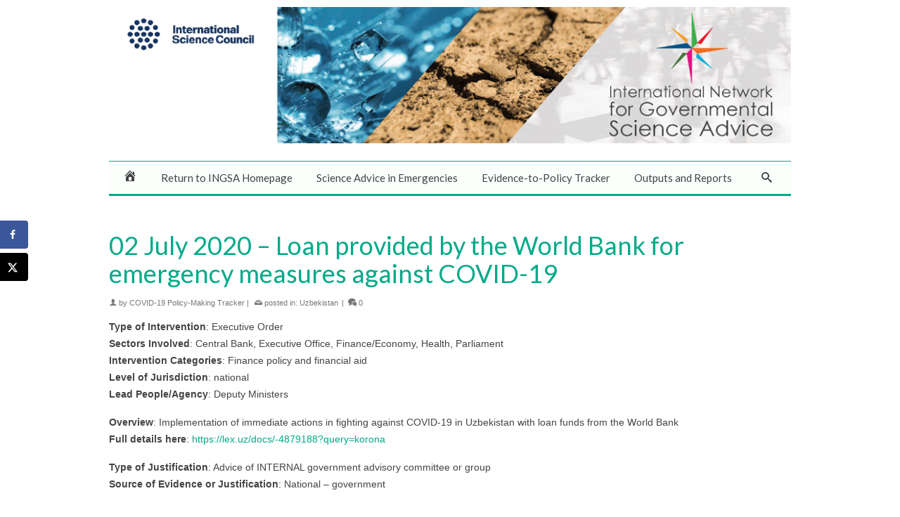

--- FILE ---
content_type: text/html; charset=UTF-8
request_url: https://covid.ingsa.org/covid-19-policy-tracker/asia/uzbekistan/02-july-2020-loan-provided-by-the-world-bank-for-emergency-measures-against-covid-19/
body_size: 18746
content:
<!DOCTYPE html>
<html class="no-js" lang="en-NZ" itemscope="itemscope" itemtype="https://schema.org/WebPage" >
<head>
  <meta charset="UTF-8">
  <meta name="viewport" content="width=device-width, initial-scale=1.0">
  <meta http-equiv="X-UA-Compatible" content="IE=edge">
  <meta name='robots' content='index, follow, max-image-preview:large, max-snippet:-1, max-video-preview:-1' />
	<style>img:is([sizes="auto" i], [sizes^="auto," i]) { contain-intrinsic-size: 3000px 1500px }</style>
	
	<!-- This site is optimized with the Yoast SEO plugin v26.8 - https://yoast.com/product/yoast-seo-wordpress/ -->
	<title>02 July 2020 - Loan provided by the World Bank for emergency measures against COVID-19 - INGSA - Covid</title>
	<link rel="canonical" href="https://covid.ingsa.org/covid-19-policy-tracker/asia/uzbekistan/02-july-2020-loan-provided-by-the-world-bank-for-emergency-measures-against-covid-19/" />
	<meta name="author" content="COVID-19 Policy-Making Tracker" />
	<meta name="twitter:label1" content="Written by" />
	<meta name="twitter:data1" content="COVID-19 Policy-Making Tracker" />
	<script type="application/ld+json" class="yoast-schema-graph">{"@context":"https://schema.org","@graph":[{"@type":"Article","@id":"https://covid.ingsa.org/covid-19-policy-tracker/asia/uzbekistan/02-july-2020-loan-provided-by-the-world-bank-for-emergency-measures-against-covid-19/#article","isPartOf":{"@id":"https://covid.ingsa.org/covid-19-policy-tracker/asia/uzbekistan/02-july-2020-loan-provided-by-the-world-bank-for-emergency-measures-against-covid-19/"},"author":{"name":"COVID-19 Policy-Making Tracker","@id":"https://covid.ingsa.org/#/schema/person/73d0531194e0fc81bddb86a26edffc36"},"headline":"02 July 2020 &#8211; Loan provided by the World Bank for emergency measures against COVID-19","datePublished":"2020-07-02T00:00:00+00:00","dateModified":"2020-12-08T08:51:13+00:00","mainEntityOfPage":{"@id":"https://covid.ingsa.org/covid-19-policy-tracker/asia/uzbekistan/02-july-2020-loan-provided-by-the-world-bank-for-emergency-measures-against-covid-19/"},"wordCount":91,"publisher":{"@id":"https://covid.ingsa.org/#organization"},"keywords":["COVID-19","Policy-making Tracker"],"articleSection":["Uzbekistan"],"inLanguage":"en-NZ"},{"@type":"WebPage","@id":"https://covid.ingsa.org/covid-19-policy-tracker/asia/uzbekistan/02-july-2020-loan-provided-by-the-world-bank-for-emergency-measures-against-covid-19/","url":"https://covid.ingsa.org/covid-19-policy-tracker/asia/uzbekistan/02-july-2020-loan-provided-by-the-world-bank-for-emergency-measures-against-covid-19/","name":"02 July 2020 - Loan provided by the World Bank for emergency measures against COVID-19 - INGSA - Covid","isPartOf":{"@id":"https://covid.ingsa.org/#website"},"datePublished":"2020-07-02T00:00:00+00:00","dateModified":"2020-12-08T08:51:13+00:00","breadcrumb":{"@id":"https://covid.ingsa.org/covid-19-policy-tracker/asia/uzbekistan/02-july-2020-loan-provided-by-the-world-bank-for-emergency-measures-against-covid-19/#breadcrumb"},"inLanguage":"en-NZ","potentialAction":[{"@type":"ReadAction","target":["https://covid.ingsa.org/covid-19-policy-tracker/asia/uzbekistan/02-july-2020-loan-provided-by-the-world-bank-for-emergency-measures-against-covid-19/"]}]},{"@type":"BreadcrumbList","@id":"https://covid.ingsa.org/covid-19-policy-tracker/asia/uzbekistan/02-july-2020-loan-provided-by-the-world-bank-for-emergency-measures-against-covid-19/#breadcrumb","itemListElement":[{"@type":"ListItem","position":1,"name":"Home","item":"https://covid.ingsa.org/"},{"@type":"ListItem","position":2,"name":"02 July 2020 &#8211; Loan provided by the World Bank for emergency measures against COVID-19"}]},{"@type":"WebSite","@id":"https://covid.ingsa.org/#website","url":"https://covid.ingsa.org/","name":"INGSA - Covid","description":"International Network for Government Science Advice","publisher":{"@id":"https://covid.ingsa.org/#organization"},"potentialAction":[{"@type":"SearchAction","target":{"@type":"EntryPoint","urlTemplate":"https://covid.ingsa.org/?s={search_term_string}"},"query-input":{"@type":"PropertyValueSpecification","valueRequired":true,"valueName":"search_term_string"}}],"inLanguage":"en-NZ"},{"@type":"Organization","@id":"https://covid.ingsa.org/#organization","name":"INGSA - Covid","url":"https://covid.ingsa.org/","logo":{"@type":"ImageObject","inLanguage":"en-NZ","@id":"https://covid.ingsa.org/#/schema/logo/image/","url":"https://covid.ingsa.org/wp-content/uploads/2015/02/cropped-logo_acronym-141x120-1.png","contentUrl":"https://covid.ingsa.org/wp-content/uploads/2015/02/cropped-logo_acronym-141x120-1.png","width":512,"height":512,"caption":"INGSA - Covid"},"image":{"@id":"https://covid.ingsa.org/#/schema/logo/image/"},"sameAs":["https://www.facebook.com/sharer/sharer.php?u=httpscovid.ingsa.org&t=COVIDHome"]},{"@type":"Person","@id":"https://covid.ingsa.org/#/schema/person/73d0531194e0fc81bddb86a26edffc36","name":"COVID-19 Policy-Making Tracker","image":{"@type":"ImageObject","inLanguage":"en-NZ","@id":"https://covid.ingsa.org/#/schema/person/image/","url":"https://secure.gravatar.com/avatar/43f264bc393840be5e321567df9f92413b0cd8d0c9c2f5b36852a186130e88d1?s=96&d=mm&r=g","contentUrl":"https://secure.gravatar.com/avatar/43f264bc393840be5e321567df9f92413b0cd8d0c9c2f5b36852a186130e88d1?s=96&d=mm&r=g","caption":"COVID-19 Policy-Making Tracker"},"url":"https://covid.ingsa.org/author/covid_tracker/"}]}</script>
	<!-- / Yoast SEO plugin. -->


<!-- Hubbub v.1.36.3 https://morehubbub.com/ -->
<meta property="og:locale" content="en_NZ" />
<meta property="og:type" content="article" />
<meta property="og:title" content="02 July 2020 - Loan provided by the World Bank for emergency measures against COVID-19" />
<meta property="og:description" content="Type of Intervention: Executive OrderSectors Involved: Central Bank, Executive Office, Finance/Economy, Health, ParliamentIntervention Categories: Finance policy and financial aid Level of Jurisdiction: nationalLead People/Agency: Deputy MinistersOverview: Implementation of immediate actions in fighting against COVID-19 in" />
<meta property="og:url" content="https://covid.ingsa.org/covid-19-policy-tracker/asia/uzbekistan/02-july-2020-loan-provided-by-the-world-bank-for-emergency-measures-against-covid-19/" />
<meta property="og:site_name" content="INGSA - Covid" />
<meta property="og:updated_time" content="2020-12-08T21:51:13+00:00" />
<meta property="article:published_time" content="2020-07-02T12:00:00+00:00" />
<meta property="article:modified_time" content="2020-12-08T21:51:13+00:00" />
<meta name="twitter:card" content="summary_large_image" />
<meta name="twitter:title" content="02 July 2020 - Loan provided by the World Bank for emergency measures against COVID-19" />
<meta name="twitter:description" content="Type of Intervention: Executive OrderSectors Involved: Central Bank, Executive Office, Finance/Economy, Health, ParliamentIntervention Categories: Finance policy and financial aid Level of Jurisdiction: nationalLead People/Agency: Deputy MinistersOverview: Implementation of immediate actions in fighting against COVID-19 in" />
<meta class="flipboard-article" content="Type of Intervention: Executive OrderSectors Involved: Central Bank, Executive Office, Finance/Economy, Health, ParliamentIntervention Categories: Finance policy and financial aid Level of Jurisdiction: nationalLead People/Agency: Deputy MinistersOverview: Implementation of immediate actions in fighting against COVID-19 in" />
<!-- Hubbub v.1.36.3 https://morehubbub.com/ -->
<link rel='dns-prefetch' href='//www.googletagmanager.com' />
<link rel='dns-prefetch' href='//fonts.googleapis.com' />
<link rel="alternate" type="application/rss+xml" title="INGSA - Covid &raquo; Feed" href="https://covid.ingsa.org/feed/" />
<link rel="alternate" type="application/rss+xml" title="INGSA - Covid &raquo; Comments Feed" href="https://covid.ingsa.org/comments/feed/" />
<script type="text/javascript">
/* <![CDATA[ */
window._wpemojiSettings = {"baseUrl":"https:\/\/s.w.org\/images\/core\/emoji\/16.0.1\/72x72\/","ext":".png","svgUrl":"https:\/\/s.w.org\/images\/core\/emoji\/16.0.1\/svg\/","svgExt":".svg","source":{"concatemoji":"https:\/\/covid.ingsa.org\/wp-includes\/js\/wp-emoji-release.min.js?ver=6.8.3"}};
/*! This file is auto-generated */
!function(s,n){var o,i,e;function c(e){try{var t={supportTests:e,timestamp:(new Date).valueOf()};sessionStorage.setItem(o,JSON.stringify(t))}catch(e){}}function p(e,t,n){e.clearRect(0,0,e.canvas.width,e.canvas.height),e.fillText(t,0,0);var t=new Uint32Array(e.getImageData(0,0,e.canvas.width,e.canvas.height).data),a=(e.clearRect(0,0,e.canvas.width,e.canvas.height),e.fillText(n,0,0),new Uint32Array(e.getImageData(0,0,e.canvas.width,e.canvas.height).data));return t.every(function(e,t){return e===a[t]})}function u(e,t){e.clearRect(0,0,e.canvas.width,e.canvas.height),e.fillText(t,0,0);for(var n=e.getImageData(16,16,1,1),a=0;a<n.data.length;a++)if(0!==n.data[a])return!1;return!0}function f(e,t,n,a){switch(t){case"flag":return n(e,"\ud83c\udff3\ufe0f\u200d\u26a7\ufe0f","\ud83c\udff3\ufe0f\u200b\u26a7\ufe0f")?!1:!n(e,"\ud83c\udde8\ud83c\uddf6","\ud83c\udde8\u200b\ud83c\uddf6")&&!n(e,"\ud83c\udff4\udb40\udc67\udb40\udc62\udb40\udc65\udb40\udc6e\udb40\udc67\udb40\udc7f","\ud83c\udff4\u200b\udb40\udc67\u200b\udb40\udc62\u200b\udb40\udc65\u200b\udb40\udc6e\u200b\udb40\udc67\u200b\udb40\udc7f");case"emoji":return!a(e,"\ud83e\udedf")}return!1}function g(e,t,n,a){var r="undefined"!=typeof WorkerGlobalScope&&self instanceof WorkerGlobalScope?new OffscreenCanvas(300,150):s.createElement("canvas"),o=r.getContext("2d",{willReadFrequently:!0}),i=(o.textBaseline="top",o.font="600 32px Arial",{});return e.forEach(function(e){i[e]=t(o,e,n,a)}),i}function t(e){var t=s.createElement("script");t.src=e,t.defer=!0,s.head.appendChild(t)}"undefined"!=typeof Promise&&(o="wpEmojiSettingsSupports",i=["flag","emoji"],n.supports={everything:!0,everythingExceptFlag:!0},e=new Promise(function(e){s.addEventListener("DOMContentLoaded",e,{once:!0})}),new Promise(function(t){var n=function(){try{var e=JSON.parse(sessionStorage.getItem(o));if("object"==typeof e&&"number"==typeof e.timestamp&&(new Date).valueOf()<e.timestamp+604800&&"object"==typeof e.supportTests)return e.supportTests}catch(e){}return null}();if(!n){if("undefined"!=typeof Worker&&"undefined"!=typeof OffscreenCanvas&&"undefined"!=typeof URL&&URL.createObjectURL&&"undefined"!=typeof Blob)try{var e="postMessage("+g.toString()+"("+[JSON.stringify(i),f.toString(),p.toString(),u.toString()].join(",")+"));",a=new Blob([e],{type:"text/javascript"}),r=new Worker(URL.createObjectURL(a),{name:"wpTestEmojiSupports"});return void(r.onmessage=function(e){c(n=e.data),r.terminate(),t(n)})}catch(e){}c(n=g(i,f,p,u))}t(n)}).then(function(e){for(var t in e)n.supports[t]=e[t],n.supports.everything=n.supports.everything&&n.supports[t],"flag"!==t&&(n.supports.everythingExceptFlag=n.supports.everythingExceptFlag&&n.supports[t]);n.supports.everythingExceptFlag=n.supports.everythingExceptFlag&&!n.supports.flag,n.DOMReady=!1,n.readyCallback=function(){n.DOMReady=!0}}).then(function(){return e}).then(function(){var e;n.supports.everything||(n.readyCallback(),(e=n.source||{}).concatemoji?t(e.concatemoji):e.wpemoji&&e.twemoji&&(t(e.twemoji),t(e.wpemoji)))}))}((window,document),window._wpemojiSettings);
/* ]]> */
</script>
<link rel='stylesheet' id='bxslider-css-css' href='https://covid.ingsa.org/wp-content/plugins/kiwi-logo-carousel/third-party/jquery.bxslider/jquery.bxslider.css?ver=6.8.3' type='text/css' media='' />
<link rel='stylesheet' id='kiwi-logo-carousel-styles-css' href='https://covid.ingsa.org/wp-content/plugins/kiwi-logo-carousel/custom-styles.css?ver=6.8.3' type='text/css' media='' />
<link rel='stylesheet' id='pt-cv-public-style-css' href='https://covid.ingsa.org/wp-content/plugins/content-views-query-and-display-post-page/public/assets/css/cv.css?ver=4.3' type='text/css' media='all' />
<link rel='stylesheet' id='pt-cv-public-pro-style-css' href='https://covid.ingsa.org/wp-content/plugins/pt-content-views-pro/public/assets/css/cvpro.min.css?ver=5.8.8.2' type='text/css' media='all' />
<style id='wp-emoji-styles-inline-css' type='text/css'>

	img.wp-smiley, img.emoji {
		display: inline !important;
		border: none !important;
		box-shadow: none !important;
		height: 1em !important;
		width: 1em !important;
		margin: 0 0.07em !important;
		vertical-align: -0.1em !important;
		background: none !important;
		padding: 0 !important;
	}
</style>
<link rel='stylesheet' id='wp-block-library-css' href='https://covid.ingsa.org/wp-includes/css/dist/block-library/style.min.css?ver=6.8.3' type='text/css' media='all' />
<style id='classic-theme-styles-inline-css' type='text/css'>
/*! This file is auto-generated */
.wp-block-button__link{color:#fff;background-color:#32373c;border-radius:9999px;box-shadow:none;text-decoration:none;padding:calc(.667em + 2px) calc(1.333em + 2px);font-size:1.125em}.wp-block-file__button{background:#32373c;color:#fff;text-decoration:none}
</style>
<style id='global-styles-inline-css' type='text/css'>
:root{--wp--preset--aspect-ratio--square: 1;--wp--preset--aspect-ratio--4-3: 4/3;--wp--preset--aspect-ratio--3-4: 3/4;--wp--preset--aspect-ratio--3-2: 3/2;--wp--preset--aspect-ratio--2-3: 2/3;--wp--preset--aspect-ratio--16-9: 16/9;--wp--preset--aspect-ratio--9-16: 9/16;--wp--preset--color--black: #000;--wp--preset--color--cyan-bluish-gray: #abb8c3;--wp--preset--color--white: #fff;--wp--preset--color--pale-pink: #f78da7;--wp--preset--color--vivid-red: #cf2e2e;--wp--preset--color--luminous-vivid-orange: #ff6900;--wp--preset--color--luminous-vivid-amber: #fcb900;--wp--preset--color--light-green-cyan: #7bdcb5;--wp--preset--color--vivid-green-cyan: #00d084;--wp--preset--color--pale-cyan-blue: #8ed1fc;--wp--preset--color--vivid-cyan-blue: #0693e3;--wp--preset--color--vivid-purple: #9b51e0;--wp--preset--color--virtue-primary: #00aa88;--wp--preset--color--virtue-primary-light: #0088ee;--wp--preset--color--very-light-gray: #eee;--wp--preset--color--very-dark-gray: #444;--wp--preset--gradient--vivid-cyan-blue-to-vivid-purple: linear-gradient(135deg,rgba(6,147,227,1) 0%,rgb(155,81,224) 100%);--wp--preset--gradient--light-green-cyan-to-vivid-green-cyan: linear-gradient(135deg,rgb(122,220,180) 0%,rgb(0,208,130) 100%);--wp--preset--gradient--luminous-vivid-amber-to-luminous-vivid-orange: linear-gradient(135deg,rgba(252,185,0,1) 0%,rgba(255,105,0,1) 100%);--wp--preset--gradient--luminous-vivid-orange-to-vivid-red: linear-gradient(135deg,rgba(255,105,0,1) 0%,rgb(207,46,46) 100%);--wp--preset--gradient--very-light-gray-to-cyan-bluish-gray: linear-gradient(135deg,rgb(238,238,238) 0%,rgb(169,184,195) 100%);--wp--preset--gradient--cool-to-warm-spectrum: linear-gradient(135deg,rgb(74,234,220) 0%,rgb(151,120,209) 20%,rgb(207,42,186) 40%,rgb(238,44,130) 60%,rgb(251,105,98) 80%,rgb(254,248,76) 100%);--wp--preset--gradient--blush-light-purple: linear-gradient(135deg,rgb(255,206,236) 0%,rgb(152,150,240) 100%);--wp--preset--gradient--blush-bordeaux: linear-gradient(135deg,rgb(254,205,165) 0%,rgb(254,45,45) 50%,rgb(107,0,62) 100%);--wp--preset--gradient--luminous-dusk: linear-gradient(135deg,rgb(255,203,112) 0%,rgb(199,81,192) 50%,rgb(65,88,208) 100%);--wp--preset--gradient--pale-ocean: linear-gradient(135deg,rgb(255,245,203) 0%,rgb(182,227,212) 50%,rgb(51,167,181) 100%);--wp--preset--gradient--electric-grass: linear-gradient(135deg,rgb(202,248,128) 0%,rgb(113,206,126) 100%);--wp--preset--gradient--midnight: linear-gradient(135deg,rgb(2,3,129) 0%,rgb(40,116,252) 100%);--wp--preset--font-size--small: 13px;--wp--preset--font-size--medium: 20px;--wp--preset--font-size--large: 36px;--wp--preset--font-size--x-large: 42px;--wp--preset--spacing--20: 0.44rem;--wp--preset--spacing--30: 0.67rem;--wp--preset--spacing--40: 1rem;--wp--preset--spacing--50: 1.5rem;--wp--preset--spacing--60: 2.25rem;--wp--preset--spacing--70: 3.38rem;--wp--preset--spacing--80: 5.06rem;--wp--preset--shadow--natural: 6px 6px 9px rgba(0, 0, 0, 0.2);--wp--preset--shadow--deep: 12px 12px 50px rgba(0, 0, 0, 0.4);--wp--preset--shadow--sharp: 6px 6px 0px rgba(0, 0, 0, 0.2);--wp--preset--shadow--outlined: 6px 6px 0px -3px rgba(255, 255, 255, 1), 6px 6px rgba(0, 0, 0, 1);--wp--preset--shadow--crisp: 6px 6px 0px rgba(0, 0, 0, 1);}:where(.is-layout-flex){gap: 0.5em;}:where(.is-layout-grid){gap: 0.5em;}body .is-layout-flex{display: flex;}.is-layout-flex{flex-wrap: wrap;align-items: center;}.is-layout-flex > :is(*, div){margin: 0;}body .is-layout-grid{display: grid;}.is-layout-grid > :is(*, div){margin: 0;}:where(.wp-block-columns.is-layout-flex){gap: 2em;}:where(.wp-block-columns.is-layout-grid){gap: 2em;}:where(.wp-block-post-template.is-layout-flex){gap: 1.25em;}:where(.wp-block-post-template.is-layout-grid){gap: 1.25em;}.has-black-color{color: var(--wp--preset--color--black) !important;}.has-cyan-bluish-gray-color{color: var(--wp--preset--color--cyan-bluish-gray) !important;}.has-white-color{color: var(--wp--preset--color--white) !important;}.has-pale-pink-color{color: var(--wp--preset--color--pale-pink) !important;}.has-vivid-red-color{color: var(--wp--preset--color--vivid-red) !important;}.has-luminous-vivid-orange-color{color: var(--wp--preset--color--luminous-vivid-orange) !important;}.has-luminous-vivid-amber-color{color: var(--wp--preset--color--luminous-vivid-amber) !important;}.has-light-green-cyan-color{color: var(--wp--preset--color--light-green-cyan) !important;}.has-vivid-green-cyan-color{color: var(--wp--preset--color--vivid-green-cyan) !important;}.has-pale-cyan-blue-color{color: var(--wp--preset--color--pale-cyan-blue) !important;}.has-vivid-cyan-blue-color{color: var(--wp--preset--color--vivid-cyan-blue) !important;}.has-vivid-purple-color{color: var(--wp--preset--color--vivid-purple) !important;}.has-black-background-color{background-color: var(--wp--preset--color--black) !important;}.has-cyan-bluish-gray-background-color{background-color: var(--wp--preset--color--cyan-bluish-gray) !important;}.has-white-background-color{background-color: var(--wp--preset--color--white) !important;}.has-pale-pink-background-color{background-color: var(--wp--preset--color--pale-pink) !important;}.has-vivid-red-background-color{background-color: var(--wp--preset--color--vivid-red) !important;}.has-luminous-vivid-orange-background-color{background-color: var(--wp--preset--color--luminous-vivid-orange) !important;}.has-luminous-vivid-amber-background-color{background-color: var(--wp--preset--color--luminous-vivid-amber) !important;}.has-light-green-cyan-background-color{background-color: var(--wp--preset--color--light-green-cyan) !important;}.has-vivid-green-cyan-background-color{background-color: var(--wp--preset--color--vivid-green-cyan) !important;}.has-pale-cyan-blue-background-color{background-color: var(--wp--preset--color--pale-cyan-blue) !important;}.has-vivid-cyan-blue-background-color{background-color: var(--wp--preset--color--vivid-cyan-blue) !important;}.has-vivid-purple-background-color{background-color: var(--wp--preset--color--vivid-purple) !important;}.has-black-border-color{border-color: var(--wp--preset--color--black) !important;}.has-cyan-bluish-gray-border-color{border-color: var(--wp--preset--color--cyan-bluish-gray) !important;}.has-white-border-color{border-color: var(--wp--preset--color--white) !important;}.has-pale-pink-border-color{border-color: var(--wp--preset--color--pale-pink) !important;}.has-vivid-red-border-color{border-color: var(--wp--preset--color--vivid-red) !important;}.has-luminous-vivid-orange-border-color{border-color: var(--wp--preset--color--luminous-vivid-orange) !important;}.has-luminous-vivid-amber-border-color{border-color: var(--wp--preset--color--luminous-vivid-amber) !important;}.has-light-green-cyan-border-color{border-color: var(--wp--preset--color--light-green-cyan) !important;}.has-vivid-green-cyan-border-color{border-color: var(--wp--preset--color--vivid-green-cyan) !important;}.has-pale-cyan-blue-border-color{border-color: var(--wp--preset--color--pale-cyan-blue) !important;}.has-vivid-cyan-blue-border-color{border-color: var(--wp--preset--color--vivid-cyan-blue) !important;}.has-vivid-purple-border-color{border-color: var(--wp--preset--color--vivid-purple) !important;}.has-vivid-cyan-blue-to-vivid-purple-gradient-background{background: var(--wp--preset--gradient--vivid-cyan-blue-to-vivid-purple) !important;}.has-light-green-cyan-to-vivid-green-cyan-gradient-background{background: var(--wp--preset--gradient--light-green-cyan-to-vivid-green-cyan) !important;}.has-luminous-vivid-amber-to-luminous-vivid-orange-gradient-background{background: var(--wp--preset--gradient--luminous-vivid-amber-to-luminous-vivid-orange) !important;}.has-luminous-vivid-orange-to-vivid-red-gradient-background{background: var(--wp--preset--gradient--luminous-vivid-orange-to-vivid-red) !important;}.has-very-light-gray-to-cyan-bluish-gray-gradient-background{background: var(--wp--preset--gradient--very-light-gray-to-cyan-bluish-gray) !important;}.has-cool-to-warm-spectrum-gradient-background{background: var(--wp--preset--gradient--cool-to-warm-spectrum) !important;}.has-blush-light-purple-gradient-background{background: var(--wp--preset--gradient--blush-light-purple) !important;}.has-blush-bordeaux-gradient-background{background: var(--wp--preset--gradient--blush-bordeaux) !important;}.has-luminous-dusk-gradient-background{background: var(--wp--preset--gradient--luminous-dusk) !important;}.has-pale-ocean-gradient-background{background: var(--wp--preset--gradient--pale-ocean) !important;}.has-electric-grass-gradient-background{background: var(--wp--preset--gradient--electric-grass) !important;}.has-midnight-gradient-background{background: var(--wp--preset--gradient--midnight) !important;}.has-small-font-size{font-size: var(--wp--preset--font-size--small) !important;}.has-medium-font-size{font-size: var(--wp--preset--font-size--medium) !important;}.has-large-font-size{font-size: var(--wp--preset--font-size--large) !important;}.has-x-large-font-size{font-size: var(--wp--preset--font-size--x-large) !important;}
:where(.wp-block-post-template.is-layout-flex){gap: 1.25em;}:where(.wp-block-post-template.is-layout-grid){gap: 1.25em;}
:where(.wp-block-columns.is-layout-flex){gap: 2em;}:where(.wp-block-columns.is-layout-grid){gap: 2em;}
:root :where(.wp-block-pullquote){font-size: 1.5em;line-height: 1.6;}
</style>
<link rel='stylesheet' id='menu-image-css' href='https://covid.ingsa.org/wp-content/plugins/menu-image/includes/css/menu-image.css?ver=3.13' type='text/css' media='all' />
<link rel='stylesheet' id='dashicons-css' href='https://covid.ingsa.org/wp-includes/css/dashicons.min.css?ver=6.8.3' type='text/css' media='all' />
<link rel='stylesheet' id='freeworld-html5-map-style-css' href='https://covid.ingsa.org/wp-content/plugins/interactive-world-map/static/css/map.css?ver=6.8.3' type='text/css' media='all' />
<link rel='stylesheet' id='Rich_Web_Video_Slider-css' href='https://covid.ingsa.org/wp-content/plugins/slider-video/Style/Rich-Web-Video-Slider-Widget.css?ver=6.8.3' type='text/css' media='all' />
<link rel='stylesheet' id='fontawesomeSl-css-css' href='https://covid.ingsa.org/wp-content/plugins/slider-video/Style/richwebicons.css?ver=6.8.3' type='text/css' media='all' />
<link rel='stylesheet' id='yop-public-css' href='https://covid.ingsa.org/wp-content/plugins/yop-poll/public/assets/css/yop-poll-public-6.5.39.css?ver=6.8.3' type='text/css' media='all' />
<link rel='stylesheet' id='ivory-search-styles-css' href='https://covid.ingsa.org/wp-content/plugins/add-search-to-menu/public/css/ivory-search.min.css?ver=5.5.14' type='text/css' media='all' />
<link rel='stylesheet' id='dpsp-frontend-style-pro-css' href='https://covid.ingsa.org/wp-content/plugins/social-pug/assets/dist/style-frontend-pro.css?ver=1.36.3' type='text/css' media='all' />
<style id='dpsp-frontend-style-pro-inline-css' type='text/css'>

			@media screen and ( max-width : 720px ) {
				aside#dpsp-floating-sidebar.dpsp-hide-on-mobile.opened {
					display: none;
				}
			}
			
</style>
<link rel='stylesheet' id='tablepress-default-css' href='https://covid.ingsa.org/wp-content/tablepress-combined.min.css?ver=84' type='text/css' media='all' />
<link rel='stylesheet' id='hurrytimer-css' href='https://covid.ingsa.org/wp-content/uploads/hurrytimer/css/2b5f3a203c26ae61.css?ver=6.8.3' type='text/css' media='all' />
<style id='kadence-blocks-global-variables-inline-css' type='text/css'>
:root {--global-kb-font-size-sm:clamp(0.8rem, 0.73rem + 0.217vw, 0.9rem);--global-kb-font-size-md:clamp(1.1rem, 0.995rem + 0.326vw, 1.25rem);--global-kb-font-size-lg:clamp(1.75rem, 1.576rem + 0.543vw, 2rem);--global-kb-font-size-xl:clamp(2.25rem, 1.728rem + 1.63vw, 3rem);--global-kb-font-size-xxl:clamp(2.5rem, 1.456rem + 3.26vw, 4rem);--global-kb-font-size-xxxl:clamp(2.75rem, 0.489rem + 7.065vw, 6rem);}:root {--global-palette1: #3182CE;--global-palette2: #2B6CB0;--global-palette3: #1A202C;--global-palette4: #2D3748;--global-palette5: #4A5568;--global-palette6: #718096;--global-palette7: #EDF2F7;--global-palette8: #F7FAFC;--global-palette9: #ffffff;}
</style>
<link rel='stylesheet' id='cyclone-template-style-dark-css' href='https://covid.ingsa.org/wp-content/plugins/cyclone-slider-pro/templates/dark/style.css?ver=2.10.4' type='text/css' media='all' />
<link rel='stylesheet' id='cyclone-template-style-default-css' href='https://covid.ingsa.org/wp-content/plugins/cyclone-slider-pro/templates/default/style.css?ver=2.10.4' type='text/css' media='all' />
<link rel='stylesheet' id='cyclone-template-style-galleria-css' href='https://covid.ingsa.org/wp-content/plugins/cyclone-slider-pro/templates/galleria/style.css?ver=2.10.4' type='text/css' media='all' />
<link rel='stylesheet' id='cyclone-template-style-standard-css' href='https://covid.ingsa.org/wp-content/plugins/cyclone-slider-pro/templates/standard/style.css?ver=2.10.4' type='text/css' media='all' />
<link rel='stylesheet' id='cyclone-template-style-text-css' href='https://covid.ingsa.org/wp-content/plugins/cyclone-slider-pro/templates/text/style.css?ver=2.10.4' type='text/css' media='all' />
<link rel='stylesheet' id='cyclone-template-style-thumbnails-css' href='https://covid.ingsa.org/wp-content/plugins/cyclone-slider-pro/templates/thumbnails/style.css?ver=2.10.4' type='text/css' media='all' />
<link rel='stylesheet' id='virtue_main-css' href='https://covid.ingsa.org/wp-content/themes/virtue_premium/assets/css/virtue.css?ver=4.10.21' type='text/css' media='all' />
<link rel='stylesheet' id='virtue_print-css' href='https://covid.ingsa.org/wp-content/themes/virtue_premium/assets/css/virtue_print.css?ver=4.10.21' type='text/css' media='print' />
<link rel='stylesheet' id='virtue_so_pb-css' href='https://covid.ingsa.org/wp-content/themes/virtue_premium/assets/css/virtue-so-page-builder.css?ver=4.10.21' type='text/css' media='all' />
<link rel='stylesheet' id='virtue_icons-css' href='https://covid.ingsa.org/wp-content/themes/virtue_premium/assets/css/virtue_icons.css?ver=4.10.21' type='text/css' media='all' />
<link rel='stylesheet' id='virtue_skin-css' href='https://covid.ingsa.org/wp-content/themes/virtue_premium/assets/css/skins/default.css?ver=4.10.21' type='text/css' media='all' />
<link rel='stylesheet' id='redux-google-fonts-virtue_premium-css' href='https://fonts.googleapis.com/css?family=Lato%3A400%2C700&#038;ver=6.8.3' type='text/css' media='all' />
<script type="text/javascript" src="https://covid.ingsa.org/wp-includes/js/jquery/jquery.min.js?ver=3.7.1" id="jquery-core-js"></script>
<script type="text/javascript" src="https://covid.ingsa.org/wp-includes/js/jquery/jquery-migrate.min.js?ver=3.4.1" id="jquery-migrate-js"></script>
<script type="text/javascript" src="https://covid.ingsa.org/wp-includes/js/tinymce/tinymce.min.js?ver=49110-20250317" id="wp-tinymce-root-js"></script>
<script type="text/javascript" src="https://covid.ingsa.org/wp-includes/js/tinymce/plugins/compat3x/plugin.min.js?ver=49110-20250317" id="wp-tinymce-js"></script>
<script type="text/javascript" src="https://covid.ingsa.org/wp-includes/js/jquery/ui/core.min.js?ver=1.13.3" id="jquery-ui-core-js"></script>
<script type="text/javascript" id="Rich_Web_Video_Slider-js-extra">
/* <![CDATA[ */
var object = {"ajaxurl":"https:\/\/covid.ingsa.org\/wp-admin\/admin-ajax.php"};
/* ]]> */
</script>
<script type="text/javascript" src="https://covid.ingsa.org/wp-content/plugins/slider-video/Scripts/Rich-Web-Video-Slider-Widget.js?ver=6.8.3" id="Rich_Web_Video_Slider-js"></script>
<script type="text/javascript" id="yop-public-js-extra">
/* <![CDATA[ */
var objectL10n = {"yopPollParams":{"urlParams":{"ajax":"https:\/\/covid.ingsa.org\/wp-admin\/admin-ajax.php","wpLogin":"https:\/\/covid.ingsa.org\/wp-login.php?redirect_to=https%3A%2F%2Fcovid.ingsa.org%2Fwp-admin%2Fadmin-ajax.php%3Faction%3Dyop_poll_record_wordpress_vote"},"apiParams":{"reCaptcha":{"siteKey":""},"reCaptchaV2Invisible":{"siteKey":""},"reCaptchaV3":{"siteKey":""},"hCaptcha":{"siteKey":""},"cloudflareTurnstile":{"siteKey":""}},"captchaParams":{"imgPath":"https:\/\/covid.ingsa.org\/wp-content\/plugins\/yop-poll\/public\/assets\/img\/","url":"https:\/\/covid.ingsa.org\/wp-content\/plugins\/yop-poll\/app.php","accessibilityAlt":"Sound icon","accessibilityTitle":"Accessibility option: listen to a question and answer it!","accessibilityDescription":"Type below the <strong>answer<\/strong> to what you hear. Numbers or words:","explanation":"Click or touch the <strong>ANSWER<\/strong>","refreshAlt":"Refresh\/reload icon","refreshTitle":"Refresh\/reload: get new images and accessibility option!"},"voteParams":{"invalidPoll":"Invalid Poll","noAnswersSelected":"No answer selected","minAnswersRequired":"At least {min_answers_allowed} answer(s) required","maxAnswersRequired":"A max of {max_answers_allowed} answer(s) accepted","noAnswerForOther":"No other answer entered","noValueForCustomField":"{custom_field_name} is required","tooManyCharsForCustomField":"Text for {custom_field_name} is too long","consentNotChecked":"You must agree to our terms and conditions","noCaptchaSelected":"Captcha is required","thankYou":"Thank you for your vote"},"resultsParams":{"singleVote":"vote","multipleVotes":"votes","singleAnswer":"answer","multipleAnswers":"answers"}}};
/* ]]> */
</script>
<script type="text/javascript" src="https://covid.ingsa.org/wp-content/plugins/yop-poll/public/assets/js/yop-poll-public-6.5.39.min.js?ver=6.8.3" id="yop-public-js"></script>
<!--[if lt IE 9]>
<script type="text/javascript" src="https://covid.ingsa.org/wp-content/themes/virtue_premium/assets/js/vendor/respond.min.js?ver=6.8.3" id="virtue-respond-js"></script>
<![endif]-->

<!-- Google tag (gtag.js) snippet added by Site Kit -->
<!-- Google Analytics snippet added by Site Kit -->
<script type="text/javascript" src="https://www.googletagmanager.com/gtag/js?id=GT-TQR2T3K8" id="google_gtagjs-js" async></script>
<script type="text/javascript" id="google_gtagjs-js-after">
/* <![CDATA[ */
window.dataLayer = window.dataLayer || [];function gtag(){dataLayer.push(arguments);}
gtag("set","linker",{"domains":["covid.ingsa.org"]});
gtag("js", new Date());
gtag("set", "developer_id.dZTNiMT", true);
gtag("config", "GT-TQR2T3K8");
/* ]]> */
</script>
<link rel="https://api.w.org/" href="https://covid.ingsa.org/wp-json/" /><link rel="alternate" title="JSON" type="application/json" href="https://covid.ingsa.org/wp-json/wp/v2/posts/49139" /><link rel="EditURI" type="application/rsd+xml" title="RSD" href="https://covid.ingsa.org/xmlrpc.php?rsd" />
<link rel='shortlink' href='https://covid.ingsa.org/?p=49139' />
<link rel="alternate" title="oEmbed (JSON)" type="application/json+oembed" href="https://covid.ingsa.org/wp-json/oembed/1.0/embed?url=https%3A%2F%2Fcovid.ingsa.org%2Fcovid-19-policy-tracker%2Fasia%2Fuzbekistan%2F02-july-2020-loan-provided-by-the-world-bank-for-emergency-measures-against-covid-19%2F" />
<link rel="alternate" title="oEmbed (XML)" type="text/xml+oembed" href="https://covid.ingsa.org/wp-json/oembed/1.0/embed?url=https%3A%2F%2Fcovid.ingsa.org%2Fcovid-19-policy-tracker%2Fasia%2Fuzbekistan%2F02-july-2020-loan-provided-by-the-world-bank-for-emergency-measures-against-covid-19%2F&#038;format=xml" />
<meta name="generator" content="Site Kit by Google 1.171.0" /><style type="text/css" id="kt-custom-css">#logo {padding-top:10px;}#logo {padding-bottom:0px;}#logo {margin-left:0px;}#logo {margin-right:0px;}#nav-main, .nav-main {margin-top:25px;}#nav-main, .nav-main  {margin-bottom:0px;}.headerfont, .tp-caption, .yith-wcan-list li, .yith-wcan .yith-wcan-reset-navigation, ul.yith-wcan-label li a, .price {font-family:Lato;} 
  .topbarmenu ul li {font-family:Lato;}
  #kadbreadcrumbs {font-family:;}a:hover, .has-virtue-primary-light-color {color: #0088ee;} .kad-btn-primary:hover, .button.pay:hover, .login .form-row .button:hover, #payment #place_order:hover, .yith-wcan .yith-wcan-reset-navigation:hover, .widget_shopping_cart_content .checkout:hover,.single_add_to_cart_button:hover,
.woocommerce-message .button:hover, #commentform .form-submit #submit:hover, .wpcf7 input.wpcf7-submit:hover, .track_order .button:hover, .widget_layered_nav_filters ul li a:hover, .cart_totals .checkout-button:hover,.shipping-calculator-form .button:hover,
.widget_layered_nav ul li.chosen a:hover, .shop_table .actions input[type=submit].checkout-button:hover, #kad-head-cart-popup a.button.checkout:hover, input[type="submit"].button:hover, .product_item.hidetheaction:hover .kad_add_to_cart, .post-password-form input[type="submit"]:hover, .has-virtue-primary-light-background-color {background: #0088ee;}.home-message:hover {background-color:#00aa88; background-color: rgba(0, 170, 136, 0.6);}
  nav.woocommerce-pagination ul li a:hover, .wp-pagenavi a:hover, .panel-heading .accordion-toggle, .variations .kad_radio_variations label:hover, .variations .kad_radio_variations input[type=radio]:focus + label, .variations .kad_radio_variations label.selectedValue, .variations .kad_radio_variations input[type=radio]:checked + label {border-color: #00aa88;}
  a, a:focus, #nav-main ul.sf-menu ul li a:hover, .product_price ins .amount, .price ins .amount, .color_primary, .primary-color, #logo a.brand, #nav-main ul.sf-menu a:hover,
  .woocommerce-message:before, .woocommerce-info:before, #nav-second ul.sf-menu a:hover, .footerclass a:hover, .posttags a:hover, .subhead a:hover, .nav-trigger-case:hover .kad-menu-name, 
  .nav-trigger-case:hover .kad-navbtn, #kadbreadcrumbs a:hover, #wp-calendar a, .testimonialbox .kadtestimoniallink:hover, .star-rating, .has-virtue-primary-color {color: #00aa88;}
.widget_price_filter .ui-slider .ui-slider-handle, .product_item .kad_add_to_cart:hover, .product_item.hidetheaction:hover .kad_add_to_cart:hover, .kad-btn-primary, .button.pay, html .woocommerce-page .widget_layered_nav ul.yith-wcan-label li a:hover, html .woocommerce-page .widget_layered_nav ul.yith-wcan-label li.chosen a,
.product-category.grid_item a:hover h5, .woocommerce-message .button, .widget_layered_nav_filters ul li a, .widget_layered_nav ul li.chosen a, .track_order .button, .wpcf7 input.wpcf7-submit, .yith-wcan .yith-wcan-reset-navigation,.single_add_to_cart_button,
#containerfooter .menu li a:hover, .bg_primary, .portfolionav a:hover, .home-iconmenu a:hover, .home-iconmenu .home-icon-item:hover, p.demo_store, .topclass, #commentform .form-submit #submit, .kad-hover-bg-primary:hover, .widget_shopping_cart_content .checkout,
.login .form-row .button, .post-password-form input[type="submit"], .menu-cart-btn .kt-cart-total, #kad-head-cart-popup a.button.checkout, .kad-post-navigation .kad-previous-link a:hover, .kad-post-navigation .kad-next-link a:hover, .shipping-calculator-form .button, .cart_totals .checkout-button, .select2-results .select2-highlighted, .variations .kad_radio_variations label.selectedValue, .variations .kad_radio_variations input[type=radio]:checked + label, #payment #place_order, .shop_table .actions input[type=submit].checkout-button, input[type="submit"].button, .productnav a:hover, .image_menu_hover_class, .select2-container--default .select2-results__option--highlighted[aria-selected], .has-virtue-primary-background-color {background: #00aa88;}#nav-main ul.sf-menu li a:hover, #nav-main ul.sf-menu li a:focus, .nav-main ul.sf-menu a:hover, .nav-main ul.sf-menu a:focus, #nav-main ul.sf-menu li.current-menu-item > a, .nav-main ul.sf-menu li.current-menu-item > a, #nav-main ul.sf-menu ul li a:hover, .nav-main ul.sf-menu ul li a:hover, #nav-main ul.sf-menu ul li a:focus, .nav-main ul.sf-menu ul li a:focus  {background:#ffda2a;}.topclass {background:#00aad4    ;}.footerclass {background:#cccccc    ;}input[type=number]::-webkit-inner-spin-button, input[type=number]::-webkit-outer-spin-button { -webkit-appearance: none; margin: 0; } input[type=number] {-moz-appearance: textfield;}.quantity input::-webkit-outer-spin-button,.quantity input::-webkit-inner-spin-button {display: none;}@media (min-width: 992px) {body .main.col-lg-9 {float:right;}}.portfolionav {padding: 10px 0 10px;}.woocommerce-ordering {margin: 16px 0 0;}.product_item .product_details h5 {text-transform: none;} @media (-webkit-min-device-pixel-ratio: 2), (min-resolution: 192dpi) { body #kad-banner #logo .kad-standard-logo, body #kad-banner #logo .kt-intrinsic-container-center {display: none;} body #kad-banner #logo .kad-retina-logo {display: block;}}.product_item .product_details h5 {min-height:40px;}#nav-second ul.sf-menu>li {width:16.5%;}#nav-main ul.sf-menu ul li a, .nav-main ul.sf-menu ul li a, #nav-second ul.sf-menu ul li a, .topbarmenu ul.sf-menu ul li a, #kad-head-cart-popup ul.cart_list li, #nav-main ul.sf-menu ul#kad-head-cart-popup li .quantity, #nav-main ul.sf-menu ul#kad-head-cart-popup .total, #kad-head-cart-popup p.woocommerce-mini-cart__empty-message {color: #555555;}.kad-header-style-two .nav-main ul.sf-menu > li {width: 33.333333%;}.postdate, .kad-hidedate, .postdatetooltip, .recentpost_date{display:none;}[class*="wp-image"] {-webkit-box-shadow: none;-moz-box-shadow: none;box-shadow: none;border:none;}[class*="wp-image"]:hover {-webkit-box-shadow: none;-moz-box-shadow: none;box-shadow: none;border:none;} .light-dropshaddow {-moz-box-shadow: none;-webkit-box-shadow: none;box-shadow: none;}@media (max-width: 992px) {.nav-trigger .nav-trigger-case {top: 0;} .id-kad-mobile-nav {margin-top:50px;}} header .nav-trigger .nav-trigger-case {width: auto;} .nav-trigger-case .kad-menu-name {display:none;} @media (max-width: 767px) {header .nav-trigger .nav-trigger-case {width: auto; top: 0; position: absolute;} .id-kad-mobile-nav {margin-top:50px;}}.entry-content p { margin-bottom:16px;}#logo .logocase {
max-width: 200px;
}

.flex-control-paging li a {
        display: none;
 }

.sf-menu {
    border-bottom: 3px solid #00aa88;
    border-top: 1px solid #00aa88;
background: #fafffb;
}


.sf-menu a {
       padding: 10px 25px;
}
.page-id-1558 .entry-title {
   display: none;
}
.page-id-1558 .page-header {
    border-bottom: 0px solid rgba(0, 0, 0, 0.05);
    border-color: rgba(0, 0, 0, 0.05);
    border-top: 0px solid rgba(0, 0, 0, 0.05);
    margin: 0 0 20px;
    padding-bottom: 8px;
    padding-top: 8px;
}
.lcp_catlist img { float:left; margin:5px 10px 5px 0; }
.lcp_catlist li:after { content:'.';height:0px;visibility:hidden;display:block;clear:both; }


.sidebar {
border-left: 1px solid #eee;
padding-left: 20px;
}
.sidebar .widget-inner li {
    line-height: 26px;
list-style-image: url(/wp-content/uploads/2015/02/graphic-21x18.png);
}
.entry-content li {
    line-height: 26px;
    list-style-image: url("/wp-content/uploads/2015/02/graphic-21x18.png");
}
.landing {
background: #ddeeff;
padding: 25px;
line-height: 1.5;
font-size: 15px;
font-weight: 600;
margin-bottom: 10px;
}
.widget_recent_entries .widget-inner li a:before {
    content: none;
   }
#containerfooter {
    padding-top: 0;
}
.footercredits p {
    color: #fff;
    font-size: 0.7em;
}
.virtue_social_widget a i {
    font-size: 30px;
    line-height: 30px;
    vertical-align: middle;
}

.widget_listcategorypostswidget ul li  {
list-style-type: none;
border-bottom: 1px solid #aaa;
margin-bottom: 5px;
}



.widget_listcategorypostswidget  title a {
font-size: 1.3em;
}
.gform_footer top_label {
max-height: 150px;
}
.sticky-list {
width: 100%;
}

table.sticky-list, table.sticky-list * {
    border: 1px solid #222;
    padding-left: 5px;
}
.select2-container {
    min-width: 220px;
clear: both;
}

.name_prefix name_prefix_select {
min-width: 40%;
}
.select2-chosen { margin: 0;
}

.gform_wrapper.gf_browser_chrome ul.gform_fields li.gfield span.name_first, .gform_wrapper.gf_browser_chrome ul.gform_fields li.gfield span.name_last, .gform_wrapper.gf_browser_chrome ul.gform_fields li.gfield span.name_middle {
    padding-top: 2px;
    width: 100%;
}

table.sticky-list th, table.sticky-list .sticky-nowrap sort header-recent-individual-signatories {
    white-space: nowrap;
    background: #ddffff;
}
.bctt-click-to-tweet {
    display: block;
    background-color: #ddffff;
    position: relative;
    border: 1px solid #aaa;
    -moz-border-radius: 4px;
    border-radius: 4px;
    padding: 15px 15px 15px 30px;
    margin-bottom: 1em;
    margin-top: 1.75em;
}
a.bctt-ctt-btn {
       font-size: 1.0em;
   }
/***Gravity forms***/
div.ginput_complex.ginput_container.gf_name_has_3 span {
    width: 100%;
}
select2-container .select2-choice, .select2-container .select2-choice .select2-arrow {
    width: 30% !important;
}

@media (min-width: 1200px) {
.container {
    width: 1000px;
}

</style><meta name="hubbub-info" description="Hubbub 1.36.3"><!-- Global site tag (gtag.js) - Google Analytics -->
<script async src="https://www.googletagmanager.com/gtag/js?id=UA-107211461-1"></script>
<script>
  window.dataLayer = window.dataLayer || [];
  function gtag(){dataLayer.push(arguments);}
  gtag('js', new Date());
	gtag('config', 'UA-107211461-1');
</script>
<!-- End Google Analytics -->
	<link rel="icon" href="https://covid.ingsa.org/wp-content/uploads/2015/02/cropped-logo_acronym-141x120-1-32x32.png" sizes="32x32" />
<link rel="icon" href="https://covid.ingsa.org/wp-content/uploads/2015/02/cropped-logo_acronym-141x120-1-192x192.png" sizes="192x192" />
<link rel="apple-touch-icon" href="https://covid.ingsa.org/wp-content/uploads/2015/02/cropped-logo_acronym-141x120-1-180x180.png" />
<meta name="msapplication-TileImage" content="https://covid.ingsa.org/wp-content/uploads/2015/02/cropped-logo_acronym-141x120-1-270x270.png" />
		<style type="text/css" id="wp-custom-css">
			.sf-menu a {
	padding: 10px 15px !important;
}

.menu-image-title-before.menu-image-not-hovered img, .menu-image-hovered.menu-image-title-before .menu-image-hover-wrapper, .menu-image-title-after.menu-image-title {
	padding-left: 0px !important;
}
		</style>
		<style type="text/css" title="dynamic-css" class="options-output">header #logo a.brand,.logofont{font-family:Lato;line-height:40px;font-weight:400;font-style:normal;font-size:32px;}.kad_tagline{font-family:Lato;line-height:20px;font-weight:400;font-style:normal;color:#444444;font-size:14px;}.product_item .product_details h5{font-family:Lato;line-height:20px;font-weight:700;font-style:normal;font-size:16px;}h1{font-family:Lato;line-height:40px;font-weight:400;font-style:normal;color:#00aa88;font-size:36px;}h2{font-family:Lato;line-height:40px;font-weight:400;font-style:normal;color:#00aa88;font-size:30px;}h3{font-family:Lato;line-height:40px;font-weight:400;font-style:normal;color:#00aa88;font-size:28px;}h4{font-family:Lato;line-height:40px;font-weight:400;font-style:normal;color:#00aa88;font-size:24px;}h5{font-family:Lato;line-height:24px;font-weight:normal;font-style:normal;color:#00aa88;font-size:18px;}body{line-height:24px;font-weight:400;font-style:normal;font-size:14px;}#nav-main ul.sf-menu a, .nav-main ul.sf-menu a{font-family:Lato;line-height:26px;font-weight:400;font-style:normal;font-size:15px;}#nav-second ul.sf-menu a{font-family:Lato;line-height:22px;font-weight:400;font-style:normal;font-size:18px;}#nav-main ul.sf-menu ul li a, #nav-second ul.sf-menu ul li a, .nav-main ul.sf-menu ul li a{line-height:inheritpx;font-size:12px;}.kad-nav-inner .kad-mnav, .kad-mobile-nav .kad-nav-inner li a,.nav-trigger-case{font-family:Lato;line-height:20px;font-weight:400;font-style:normal;font-size:16px;}</style><style type="text/css" media="screen">.is-menu path.search-icon-path { fill: #848484;}body .popup-search-close:after, body .search-close:after { border-color: #848484;}body .popup-search-close:before, body .search-close:before { border-color: #848484;}</style>			<style type="text/css">
					</style>
		</head>
<body class="wp-singular post-template-default single single-post postid-49139 single-format-standard wp-embed-responsive wp-theme-virtue_premium virtue_premium notsticky wide 02-july-2020-loan-provided-by-the-world-bank-for-emergency-measures-against-covid-19" data-smooth-scrolling="0" data-smooth-scrolling-hide="0" data-jsselect="1" data-product-tab-scroll="0" data-animate="1" data-sticky="0" >
		<div id="wrapper" class="container">
	<!--[if lt IE 8]><div class="alert"> You are using an outdated browser. Please upgrade your browser to improve your experience.</div><![endif]-->
	<header id="kad-banner" class="banner headerclass kt-not-mobile-sticky " data-header-shrink="0" data-mobile-sticky="0" data-menu-stick="0">
	<div class="container">
		<div class="row">
			<div class="col-md-12 clearfix kad-header-left">
				<div id="logo" class="logocase">
					<a class="brand logofont" href="https://ingsa.org" title="INGSA &#8211; Covid">
													<div id="thelogo">
																	<img src="https://covid.ingsa.org/wp-content/uploads/2022/04/Website-Banner-Logo-2022-reduced.png" alt="" class="kad-standard-logo" />
																		<img src="https://covid.ingsa.org/wp-content/uploads/2022/04/Website-Banner-Logo-2022-2000w.png" class="kad-retina-logo" alt="" style="max-height:200px" />
															</div>
												</a>
									</div> <!-- Close #logo -->
			</div><!-- close kad-header-left -->
						<div class="col-md-12 kad-header-right">
							<nav id="nav-main" class="clearfix">
					<ul id="menu-covid-menu" class="sf-menu"><li  class=" menu-item-98086 menu-item menu-home"><a href="https://covid.ingsa.org/" data-ps2id-api="true"><span><span class="menu-image-title-hide menu-image-title">Home</span><span class="dashicons dashicons-admin-home hide-menu-image-icons"></span></span></a></li>
<li  class=" menu-item-98609 menu-item menu-return-to-ingsa-homepage"><a href="https://ingsa.org/" data-ps2id-api="true"><span>Return to INGSA Homepage</span></a></li>
<li  class=" menu-item-98079 menu-item menu-science-advice-in-emergencies"><a href="https://covid.ingsa.org/covid/sept20-covid/" data-ps2id-api="true"><span>Science Advice in Emergencies</span></a></li>
<li  class=" menu-item-98080 menu-item menu-evidence-to-policy-tracker"><a href="https://covid.ingsa.org/covid/policymaking-tracker-landing/" data-ps2id-api="true"><span>Evidence-to-Policy Tracker</span></a></li>
<li  class=" menu-item-98081 menu-item menu-outputs-and-reports"><a href="https://covid.ingsa.org/covid/policymaking-tracker-landing/tracker-outputs/" data-ps2id-api="true"><span>Outputs and Reports</span></a></li>
            <li class="menu-search-icon-kt">
      <a class="kt-menu-search-btn collapsed" role="button" tabindex="0" title="Search" data-toggle="collapse" data-target="#kad-menu-search-popup">
        <i class="icon-search"></i>
	</a>
        <div id="kad-menu-search-popup" class="search-container container collapse">
          <div class="kt-search-container">
          <form role="search" method="get" class="form-search" action="https://covid.ingsa.org/">
	<label>
		<span class="screen-reader-text">Search for:</span>
		<input type="text" value="" name="s" class="search-query" placeholder="Search">
	</label>
	<button type="submit" class="search-icon" aria-label="Submit Search"><i class="icon-search"></i></button>
</form>
          </div>
        </div>
    </li>
       </ul>				</nav>
							</div> <!-- Close kad-header-right -->       
		</div> <!-- Close Row -->
						<div id="mobile-nav-trigger" class="nav-trigger mobile-nav-trigger-id">
					<button class="nav-trigger-case collapsed mobileclass" title="Menu" aria-label="Menu" data-toggle="collapse" rel="nofollow" data-target=".mobile_menu_collapse">
						<span class="kad-navbtn clearfix">
							<i class="icon-menu"></i>
						</span>
						<span class="kad-menu-name">
							Menu						</span>
					</button>
				</div>
				<div id="kad-mobile-nav" class="kad-mobile-nav id-kad-mobile-nav">
					<div class="kad-nav-inner mobileclass">
						<div id="mobile_menu_collapse" class="kad-nav-collapse collapse mobile_menu_collapse">
							<form role="search" method="get" class="form-search" action="https://covid.ingsa.org/">
	<label>
		<span class="screen-reader-text">Search for:</span>
		<input type="text" value="" name="s" class="search-query" placeholder="Search">
	</label>
	<button type="submit" class="search-icon" aria-label="Submit Search"><i class="icon-search"></i></button>
</form>
<ul id="menu-covid-menu-1" class="kad-mnav"><li  class=" menu-item-98086 menu-item menu-home"><a href="https://covid.ingsa.org/" data-ps2id-api="true"><span><span class="menu-image-title-hide menu-image-title">Home</span><span class="dashicons dashicons-admin-home hide-menu-image-icons"></span></span></a></li>
<li  class=" menu-item-98609 menu-item menu-return-to-ingsa-homepage"><a href="https://ingsa.org/" data-ps2id-api="true"><span>Return to INGSA Homepage</span></a></li>
<li  class=" menu-item-98079 menu-item menu-science-advice-in-emergencies"><a href="https://covid.ingsa.org/covid/sept20-covid/" data-ps2id-api="true"><span>Science Advice in Emergencies</span></a></li>
<li  class=" menu-item-98080 menu-item menu-evidence-to-policy-tracker"><a href="https://covid.ingsa.org/covid/policymaking-tracker-landing/" data-ps2id-api="true"><span>Evidence-to-Policy Tracker</span></a></li>
<li  class=" menu-item-98081 menu-item menu-outputs-and-reports"><a href="https://covid.ingsa.org/covid/policymaking-tracker-landing/tracker-outputs/" data-ps2id-api="true"><span>Outputs and Reports</span></a></li>
</ul>						</div>
					</div>
				</div>   
					</div> <!-- Close Container -->
	</header>
	<div class="wrap clearfix contentclass hfeed" role="document">

			<div id="content" class="container">
	<div id="post-49139" class="row single-article">
		<div class="main col-md-12" id="ktmain" role="main">
							<article class="kt_no_post_header_content post-49139 post type-post status-publish format-standard hentry category-uzbekistan tag-covid-19 tag-policy-making-tracker grow-content-body">
										<header>
					<h1 class="entry-title">02 July 2020 &#8211; Loan provided by the World Bank for emergency measures against COVID-19</h1><div class="subhead">
			<span class="postauthortop author vcard">
			<i class="icon-user2"></i>
			by 			<span itemprop="author"><a href="https://covid.ingsa.org/author/covid_tracker/" class="fn" rel="author">COVID-19 Policy-Making Tracker</a></span>
			<span class="virtue-meta-divider post-author-divider"> | </span>
		</span>
				<span class="postedintop">
			<i class="icon-drawer"></i>
			posted in: <a href="https://covid.ingsa.org/category/covid-19-policy-tracker/asia/uzbekistan/" rel="category tag">Uzbekistan</a>		</span>
		<span class="virtue-meta-divider post-category-divider kad-hidepostedin"> | </span>
				<span class="postcommentscount">
			<a href="https://covid.ingsa.org/covid-19-policy-tracker/asia/uzbekistan/02-july-2020-loan-provided-by-the-world-bank-for-emergency-measures-against-covid-19/#virtue_comments">
				<i class="icon-bubbles"></i>
				0			</a>
		</span>
		</div>
					</header>
					<div class="entry-content clearfix" itemprop="articleBody">
						<p><b>Type of Intervention</b>: Executive Order<br /><b>Sectors Involved</b>: Central Bank, Executive Office, Finance/Economy, Health, Parliament<br /><b>Intervention Categories</b>: Finance policy and financial aid <br /><b>Level of Jurisdiction</b>: national<br /><b>Lead People/Agency</b>: Deputy Ministers</p>
<p><b>Overview</b>: Implementation of immediate actions in fighting against COVID-19 in Uzbekistan with loan funds from the World Bank<br /><b>Full details here</b>: <a href='https://lex.uz/docs/-4879188?query=korona' target='_blank' rel="noopener noreferrer">https://lex.uz/docs/-4879188?query=korona</a></p>
<p><b>Type of Justification</b>: Advice of INTERNAL government advisory committee or group<br /><b>Source of Evidence or Justification</b>: National &#8211; government</p>
					</div>
					<footer class="single-footer">
						<span class="posttags"><i class="icon-tag"></i><a href="https://covid.ingsa.org/tag/covid-19/" rel="tag">COVID-19</a>, <a href="https://covid.ingsa.org/tag/policy-making-tracker/" rel="tag">Policy-making Tracker</a></span><meta itemprop="dateModified" content="2020-12-08T21:51:13+13:00"><meta itemscope itemprop="mainEntityOfPage" content="https://covid.ingsa.org/covid-19-policy-tracker/asia/uzbekistan/02-july-2020-loan-provided-by-the-world-bank-for-emergency-measures-against-covid-19/" itemType="https://schema.org/WebPage" itemid="https://covid.ingsa.org/covid-19-policy-tracker/asia/uzbekistan/02-july-2020-loan-provided-by-the-world-bank-for-emergency-measures-against-covid-19/"><div itemprop="publisher" itemscope itemtype="https://schema.org/Organization"><div itemprop="logo" itemscope itemtype="https://schema.org/ImageObject"><meta itemprop="url" content="https://covid.ingsa.org/wp-content/uploads/2022/04/Website-Banner-Logo-2022-reduced.png"><meta itemprop="width" content="1000"><meta itemprop="height" content="200"></div><meta itemprop="name" content="INGSA - Covid"></div>					</footer>
				</article>
				<div id="virtue_comments"></div>		</div>
			</div><!-- /.row-->
					</div><!-- /.content -->
	</div><!-- /.wrap -->
<footer id="containerfooter" class="footerclass">
  <div class="container">
  	<div class="row">
  		 
					<div class="col-md-12 col-sm-12 footercol1">
					<div class="widget-1 widget-first footer-widget widget"><aside id="block-4" class="widget_block">
<div class="wp-block-columns is-layout-flex wp-container-core-columns-is-layout-9d6595d7 wp-block-columns-is-layout-flex">
<div class="wp-block-column is-layout-flow wp-block-column-is-layout-flow" style="flex-basis:100%"></div>
</div>
</aside></div><div class="widget-2 widget-last footer-widget widget"><aside id="block-5" class="widget_block widget_text">
<p class="has-text-align-center"><em>INGSA is a New Zealand-based International Organisation hosted at the University of Auckland by <a href="https://informedfutures.org/">Koi Tū: Centre for Informed Futures</a><br>Charity Registration Number: CC58851</em></p>
</aside></div>					</div> 
            					 
					<div class="col-md-4 col-sm-4 footercol2">
					<div class="widget-1 widget-first footer-widget widget"><aside id="block-6" class="widget_block widget_media_image">
<div class="wp-block-image"><figure class="alignright size-full"><a href="https://covid.ingsa.org/wp-content/uploads/2021/11/ISC-Logo-small-black-transparent.png"><img loading="lazy" decoding="async" width="178" height="45" src="https://covid.ingsa.org/wp-content/uploads/2021/11/ISC-Logo-small-black-transparent.png" alt="" class="wp-image-89867" srcset="https://covid.ingsa.org/wp-content/uploads/2021/11/ISC-Logo-small-black-transparent.png 178w, https://covid.ingsa.org/wp-content/uploads/2021/11/ISC-Logo-small-black-transparent-24x6.png 24w, https://covid.ingsa.org/wp-content/uploads/2021/11/ISC-Logo-small-black-transparent-36x9.png 36w, https://covid.ingsa.org/wp-content/uploads/2021/11/ISC-Logo-small-black-transparent-48x12.png 48w" sizes="auto, (max-width: 178px) 100vw, 178px" /></a></figure></div>
</aside></div>					</div> 
		        		         
					<div class="col-md-4 col-sm-4 footercol3">
					<div class="widget-1 widget-first footer-widget widget"><aside id="block-7" class="widget_block widget_text">
<p class="has-text-align-center"><em>INGSA operates under the auspices <br>of the International Science Council</em></p>
</aside></div>					</div> 
	            				 
					<div class="col-md-4 col-sm-4 footercol4">
					<div class="widget-1 widget-first footer-widget widget"><aside id="block-8" class="widget_block">
<ul class="wp-block-social-links alignleft items-justified-center is-layout-flex wp-block-social-links-is-layout-flex"><li class="wp-social-link wp-social-link-twitter  wp-block-social-link"><a href="https://twitter.com/INGSciAdvice" class="wp-block-social-link-anchor"><svg width="24" height="24" viewBox="0 0 24 24" version="1.1" xmlns="http://www.w3.org/2000/svg" aria-hidden="true" focusable="false"><path d="M22.23,5.924c-0.736,0.326-1.527,0.547-2.357,0.646c0.847-0.508,1.498-1.312,1.804-2.27 c-0.793,0.47-1.671,0.812-2.606,0.996C18.324,4.498,17.257,4,16.077,4c-2.266,0-4.103,1.837-4.103,4.103 c0,0.322,0.036,0.635,0.106,0.935C8.67,8.867,5.647,7.234,3.623,4.751C3.27,5.357,3.067,6.062,3.067,6.814 c0,1.424,0.724,2.679,1.825,3.415c-0.673-0.021-1.305-0.206-1.859-0.513c0,0.017,0,0.034,0,0.052c0,1.988,1.414,3.647,3.292,4.023 c-0.344,0.094-0.707,0.144-1.081,0.144c-0.264,0-0.521-0.026-0.772-0.074c0.522,1.63,2.038,2.816,3.833,2.85 c-1.404,1.1-3.174,1.756-5.096,1.756c-0.331,0-0.658-0.019-0.979-0.057c1.816,1.164,3.973,1.843,6.29,1.843 c7.547,0,11.675-6.252,11.675-11.675c0-0.178-0.004-0.355-0.012-0.531C20.985,7.47,21.68,6.747,22.23,5.924z"></path></svg><span class="wp-block-social-link-label screen-reader-text">Twitter</span></a></li>

<li class="wp-social-link wp-social-link-flickr  wp-block-social-link"><a href="https://www.flickr.com/photos/166309182@N02" class="wp-block-social-link-anchor"><svg width="24" height="24" viewBox="0 0 24 24" version="1.1" xmlns="http://www.w3.org/2000/svg" aria-hidden="true" focusable="false"><path d="M6.5,7c-2.75,0-5,2.25-5,5s2.25,5,5,5s5-2.25,5-5S9.25,7,6.5,7z M17.5,7c-2.75,0-5,2.25-5,5s2.25,5,5,5s5-2.25,5-5 S20.25,7,17.5,7z"></path></svg><span class="wp-block-social-link-label screen-reader-text">Flickr</span></a></li>

<li class="wp-social-link wp-social-link-youtube  wp-block-social-link"><a href="https://www.youtube.com/channel/UCwxaohZl1FUd5x1Ae2DINhA" class="wp-block-social-link-anchor"><svg width="24" height="24" viewBox="0 0 24 24" version="1.1" xmlns="http://www.w3.org/2000/svg" aria-hidden="true" focusable="false"><path d="M21.8,8.001c0,0-0.195-1.378-0.795-1.985c-0.76-0.797-1.613-0.801-2.004-0.847c-2.799-0.202-6.997-0.202-6.997-0.202 h-0.009c0,0-4.198,0-6.997,0.202C4.608,5.216,3.756,5.22,2.995,6.016C2.395,6.623,2.2,8.001,2.2,8.001S2,9.62,2,11.238v1.517 c0,1.618,0.2,3.237,0.2,3.237s0.195,1.378,0.795,1.985c0.761,0.797,1.76,0.771,2.205,0.855c1.6,0.153,6.8,0.201,6.8,0.201 s4.203-0.006,7.001-0.209c0.391-0.047,1.243-0.051,2.004-0.847c0.6-0.607,0.795-1.985,0.795-1.985s0.2-1.618,0.2-3.237v-1.517 C22,9.62,21.8,8.001,21.8,8.001z M9.935,14.594l-0.001-5.62l5.404,2.82L9.935,14.594z"></path></svg><span class="wp-block-social-link-label screen-reader-text">YouTube</span></a></li>

<li class="wp-social-link wp-social-link-linkedin  wp-block-social-link"><a href="https://www.linkedin.com/company/international-network-for-government-science-advice/" class="wp-block-social-link-anchor"><svg width="24" height="24" viewBox="0 0 24 24" version="1.1" xmlns="http://www.w3.org/2000/svg" aria-hidden="true" focusable="false"><path d="M19.7,3H4.3C3.582,3,3,3.582,3,4.3v15.4C3,20.418,3.582,21,4.3,21h15.4c0.718,0,1.3-0.582,1.3-1.3V4.3 C21,3.582,20.418,3,19.7,3z M8.339,18.338H5.667v-8.59h2.672V18.338z M7.004,8.574c-0.857,0-1.549-0.694-1.549-1.548 c0-0.855,0.691-1.548,1.549-1.548c0.854,0,1.547,0.694,1.547,1.548C8.551,7.881,7.858,8.574,7.004,8.574z M18.339,18.338h-2.669 v-4.177c0-0.996-0.017-2.278-1.387-2.278c-1.389,0-1.601,1.086-1.601,2.206v4.249h-2.667v-8.59h2.559v1.174h0.037 c0.356-0.675,1.227-1.387,2.526-1.387c2.703,0,3.203,1.779,3.203,4.092V18.338z"></path></svg><span class="wp-block-social-link-label screen-reader-text">LinkedIn</span></a></li></ul>
</aside></div>					</div> 
		        			        </div> <!-- Row -->
                </div>
        <div class="footerbase">
        	<div class="container">
        		<div class="footercredits clearfix">
    		
		    				        	<p>&copy; 2026 INGSA - Covid - Website by <a href="http://www.thedesignweb.co.nz" target="_blank">The Design Web</a>  - WordPress Theme by <a target="_blank" rel="nofollow noopener noreferrer" href="https://www.kadencewp.com/">Kadence WP</a> - <a href="https://ingsa.org/photo-credits/">Image credits</a></p>

    			</div><!-- credits -->
    		</div><!-- container -->
    </div><!-- footerbase -->
</footer>		</div><!--Wrapper-->
		<script type="speculationrules">
{"prefetch":[{"source":"document","where":{"and":[{"href_matches":"\/*"},{"not":{"href_matches":["\/wp-*.php","\/wp-admin\/*","\/wp-content\/uploads\/*","\/wp-content\/*","\/wp-content\/plugins\/*","\/wp-content\/themes\/virtue_premium\/*","\/*\\?(.+)"]}},{"not":{"selector_matches":"a[rel~=\"nofollow\"]"}},{"not":{"selector_matches":".no-prefetch, .no-prefetch a"}}]},"eagerness":"conservative"}]}
</script>
<script>jQuery(document).ready(function(){jQuery(".kiwi-logo-carousel-default").bxSlider({mode:"horizontal",speed:500,slideMargin:0,infiniteLoop:true,hideControlOnEnd:false,captions:false,ticker:false,tickerHover:false,adaptiveHeight:false,responsive:true,pager:false,controls:false,autoControls:false,minSlides:1,maxSlides:4,moveSlides:1,slideWidth:250,auto:true,pause:4000,useCSS:false});});</script><div id="mv-grow-data" data-settings='{&quot;floatingSidebar&quot;:{&quot;stopSelector&quot;:false},&quot;general&quot;:{&quot;contentSelector&quot;:false,&quot;show_count&quot;:{&quot;content&quot;:false,&quot;sidebar&quot;:false},&quot;isTrellis&quot;:false,&quot;license_last4&quot;:&quot;&quot;},&quot;post&quot;:{&quot;ID&quot;:49139,&quot;categories&quot;:[{&quot;ID&quot;:319}]},&quot;shareCounts&quot;:{&quot;facebook&quot;:0,&quot;pinterest&quot;:0,&quot;reddit&quot;:0,&quot;twitter&quot;:0},&quot;shouldRun&quot;:true}'></div><aside id="dpsp-floating-sidebar" aria-label="social sharing sidebar" class="dpsp-shape-rounded dpsp-size-small dpsp-bottom-spacing  dpsp-show-on-mobile dpsp-position-left dpsp-button-style-1 dpsp-no-animation" data-trigger-scroll="false">
	<ul class="dpsp-networks-btns-wrapper dpsp-networks-btns-share dpsp-networks-btns-sidebar  dpsp-has-button-icon-animation">
<li class="dpsp-network-list-item dpsp-network-list-item-facebook">
	<a rel="nofollow noopener" href="https://www.facebook.com/sharer/sharer.php?u=https%3A%2F%2Fcovid.ingsa.org%2Fcovid-19-policy-tracker%2Fasia%2Fuzbekistan%2F02-july-2020-loan-provided-by-the-world-bank-for-emergency-measures-against-covid-19%2F&#038;t=02%20July%202020%20-%20Loan%20provided%20by%20the%20World%20Bank%20for%20emergency%20measures%20against%20COVID-19" class="dpsp-network-btn dpsp-facebook dpsp-no-label dpsp-first dpsp-has-label-mobile" target="_blank" aria-label="Share on Facebook" title="Share on Facebook">	<span class="dpsp-network-icon "><span class="dpsp-network-icon-inner"><svg version="1.1" xmlns="http://www.w3.org/2000/svg" width="32" height="32" viewBox="0 0 18 32"><path d="M17.12 0.224v4.704h-2.784q-1.536 0-2.080 0.64t-0.544 1.92v3.392h5.248l-0.704 5.28h-4.544v13.568h-5.472v-13.568h-4.544v-5.28h4.544v-3.904q0-3.328 1.856-5.152t4.96-1.824q2.624 0 4.064 0.224z"></path></svg></span></span>
	</a></li>

<li class="dpsp-network-list-item dpsp-network-list-item-x">
	<a rel="nofollow noopener" href="https://x.com/intent/tweet?text=02%20July%202020%20-%20Loan%20provided%20by%20the%20World%20Bank%20for%20emergency%20measures%20against%20COVID-19&#038;url=https%3A%2F%2Fcovid.ingsa.org%2Fcovid-19-policy-tracker%2Fasia%2Fuzbekistan%2F02-july-2020-loan-provided-by-the-world-bank-for-emergency-measures-against-covid-19%2F" class="dpsp-network-btn dpsp-x dpsp-no-label dpsp-last dpsp-has-label-mobile" target="_blank" aria-label="Share on X" title="Share on X">	<span class="dpsp-network-icon "><span class="dpsp-network-icon-inner"><svg version="1.1" xmlns="http://www.w3.org/2000/svg" width="32" height="32" viewBox="0 0 32 28"><path d="M25.2,1.5h4.9l-10.7,12.3,12.6,16.7h-9.9l-7.7-10.1-8.8,10.1H.6l11.5-13.1L0,1.5h10.1l7,9.2L25.2,1.5ZM23.5,27.5h2.7L8.6,4.3h-2.9l17.8,23.2Z"></path></svg></span></span>
	</a></li>
</ul></aside>
<style id='core-block-supports-inline-css' type='text/css'>
.wp-container-core-columns-is-layout-9d6595d7{flex-wrap:nowrap;}
</style>
<script type="text/javascript" id="pt-cv-content-views-script-js-extra">
/* <![CDATA[ */
var PT_CV_PUBLIC = {"_prefix":"pt-cv-","page_to_show":"5","_nonce":"2691045b6b","is_admin":"","is_mobile":"","ajaxurl":"https:\/\/covid.ingsa.org\/wp-admin\/admin-ajax.php","lang":"","loading_image_src":"data:image\/gif;base64,R0lGODlhDwAPALMPAMrKygwMDJOTkz09PZWVla+vr3p6euTk5M7OzuXl5TMzMwAAAJmZmWZmZszMzP\/\/\/yH\/[base64]\/wyVlamTi3nSdgwFNdhEJgTJoNyoB9ISYoQmdjiZPcj7EYCAeCF1gEDo4Dz2eIAAAh+QQFCgAPACwCAAAADQANAAAEM\/DJBxiYeLKdX3IJZT1FU0iIg2RNKx3OkZVnZ98ToRD4MyiDnkAh6BkNC0MvsAj0kMpHBAAh+QQFCgAPACwGAAAACQAPAAAEMDC59KpFDll73HkAA2wVY5KgiK5b0RRoI6MuzG6EQqCDMlSGheEhUAgqgUUAFRySIgAh+QQFCgAPACwCAAIADQANAAAEM\/DJKZNLND\/[base64]","is_mobile_tablet":"","sf_no_post_found":"No posts found.","lf__separator":","};
var PT_CV_PAGINATION = {"first":"\u00ab","prev":"\u2039","next":"\u203a","last":"\u00bb","goto_first":"Go to first page","goto_prev":"Go to previous page","goto_next":"Go to next page","goto_last":"Go to last page","current_page":"Current page is","goto_page":"Go to page"};
/* ]]> */
</script>
<script type="text/javascript" src="https://covid.ingsa.org/wp-content/plugins/content-views-query-and-display-post-page/public/assets/js/cv.js?ver=4.3" id="pt-cv-content-views-script-js"></script>
<script type="text/javascript" src="https://covid.ingsa.org/wp-content/plugins/pt-content-views-pro/public/assets/js/cvpro.min.js?ver=5.8.8.2" id="pt-cv-public-pro-script-js"></script>
<script type="text/javascript" id="page-scroll-to-id-plugin-script-js-extra">
/* <![CDATA[ */
var mPS2id_params = {"instances":{"mPS2id_instance_0":{"selector":"a[href*='#']:not([href='#'])","autoSelectorMenuLinks":"true","excludeSelector":"a[href^='#tab-'], a[href^='#tabs-'], a[data-toggle]:not([data-toggle='tooltip']), a[data-slide], a[data-vc-tabs], a[data-vc-accordion], a.screen-reader-text.skip-link","scrollSpeed":800,"autoScrollSpeed":"true","scrollEasing":"easeInOutQuint","scrollingEasing":"easeOutQuint","forceScrollEasing":"false","pageEndSmoothScroll":"true","stopScrollOnUserAction":"false","autoCorrectScroll":"false","autoCorrectScrollExtend":"false","layout":"vertical","offset":0,"dummyOffset":"false","highlightSelector":"","clickedClass":"mPS2id-clicked","targetClass":"mPS2id-target","highlightClass":"mPS2id-highlight","forceSingleHighlight":"false","keepHighlightUntilNext":"false","highlightByNextTarget":"false","appendHash":"false","scrollToHash":"true","scrollToHashForAll":"true","scrollToHashDelay":0,"scrollToHashUseElementData":"true","scrollToHashRemoveUrlHash":"false","disablePluginBelow":0,"adminDisplayWidgetsId":"true","adminTinyMCEbuttons":"true","unbindUnrelatedClickEvents":"false","unbindUnrelatedClickEventsSelector":"","normalizeAnchorPointTargets":"false","encodeLinks":"false"}},"total_instances":"1","shortcode_class":"_ps2id"};
/* ]]> */
</script>
<script type="text/javascript" src="https://covid.ingsa.org/wp-content/plugins/page-scroll-to-id/js/page-scroll-to-id.min.js?ver=1.7.9" id="page-scroll-to-id-plugin-script-js"></script>
<script type="text/javascript" id="dpsp-frontend-js-pro-js-extra">
/* <![CDATA[ */
var dpsp_ajax_send_save_this_email = {"ajax_url":"https:\/\/covid.ingsa.org\/wp-admin\/admin-ajax.php","dpsp_token":"af68fe1041"};
/* ]]> */
</script>
<script type="text/javascript" async data-noptimize  data-cfasync="false" src="https://covid.ingsa.org/wp-content/plugins/social-pug/assets/dist/front-end-free.js?ver=1.36.3" id="dpsp-frontend-js-pro-js"></script>
<script type="text/javascript" src="https://covid.ingsa.org/wp-content/plugins/hurrytimer/assets/js/cookie.min.js?ver=3.14.1" id="hurryt-cookie-js"></script>
<script type="text/javascript" src="https://covid.ingsa.org/wp-content/plugins/hurrytimer/assets/js/jquery.countdown.min.js?ver=2.2.0" id="hurryt-countdown-js"></script>
<script type="text/javascript" id="hurrytimer-js-extra">
/* <![CDATA[ */
var hurrytimer_ajax_object = {"ajax_url":"https:\/\/covid.ingsa.org\/wp-admin\/admin-ajax.php","ajax_nonce":"dd76b9ae1d","disable_actions":"","methods":{"COOKIE":1,"IP":2,"USER_SESSION":3},"actionsOptions":{"none":1,"hide":2,"redirect":3,"stockStatus":4,"hideAddToCartButton":5,"displayMessage":6,"expire_coupon":7},"restartOptions":{"none":1,"immediately":2,"afterReload":3,"after_duration":4},"COOKIEPATH":"\/","COOKIE_DOMAIN":"","redirect_no_back":"1","expire_coupon_message":"Coupon \"%s\" has expired."};
/* ]]> */
</script>
<script type="text/javascript" src="https://covid.ingsa.org/wp-content/plugins/hurrytimer/assets/js/hurrytimer.js?ver=2.14.3" id="hurrytimer-js"></script>
<script type="text/javascript" src="https://covid.ingsa.org/wp-content/plugins/cyclone-slider-pro/libs/cycle2/jquery.cycle2.min.js?ver=2.10.4" id="jquery-cycle2-js"></script>
<script type="text/javascript" src="https://covid.ingsa.org/wp-content/plugins/cyclone-slider-pro/libs/cycle2/jquery.cycle2.carousel.min.js?ver=2.10.4" id="jquery-cycle2-carousel-js"></script>
<script type="text/javascript" src="https://covid.ingsa.org/wp-content/plugins/cyclone-slider-pro/libs/cycle2/jquery.cycle2.swipe.min.js?ver=2.10.4" id="jquery-cycle2-swipe-js"></script>
<script type="text/javascript" src="https://covid.ingsa.org/wp-content/plugins/cyclone-slider-pro/libs/cycle2/jquery.cycle2.tile.min.js?ver=2.10.4" id="jquery-cycle2-tile-js"></script>
<script type="text/javascript" src="https://covid.ingsa.org/wp-content/plugins/cyclone-slider-pro/libs/cycle2/jquery.cycle2.video.min.js?ver=2.10.4" id="jquery-cycle2-video-js"></script>
<script type="text/javascript" src="https://covid.ingsa.org/wp-content/plugins/cyclone-slider-pro/templates/dark/script.js?ver=2.10.4" id="cyclone-template-script-dark-js"></script>
<script type="text/javascript" src="https://covid.ingsa.org/wp-content/plugins/cyclone-slider-pro/templates/galleria/script.js?ver=2.10.4" id="cyclone-template-script-galleria-js"></script>
<script type="text/javascript" src="https://covid.ingsa.org/wp-content/plugins/cyclone-slider-pro/templates/thumbnails/script.js?ver=2.10.4" id="cyclone-template-script-thumbnails-js"></script>
<script type="text/javascript" src="https://covid.ingsa.org/wp-content/plugins/cyclone-slider-pro/js/client.js?ver=2.10.4" id="cyclone-client-js"></script>
<script type="text/javascript" src="https://covid.ingsa.org/wp-content/themes/virtue_premium/assets/js/min/bootstrap-min.js?ver=4.10.21" id="bootstrap-js"></script>
<script type="text/javascript" src="https://covid.ingsa.org/wp-includes/js/hoverIntent.min.js?ver=1.10.2" id="hoverIntent-js"></script>
<script type="text/javascript" src="https://covid.ingsa.org/wp-content/themes/virtue_premium/assets/js/min/plugins-min.js?ver=4.10.21" id="virtue_plugins-js"></script>
<script type="text/javascript" src="https://covid.ingsa.org/wp-content/themes/virtue_premium/assets/js/min/kt-sticky-min.js?ver=4.10.21" id="kadence-sticky-js"></script>
<script type="text/javascript" src="https://covid.ingsa.org/wp-content/themes/virtue_premium/assets/js/min/select-woo-min.js?ver=4.10.21" id="selectWoo-js"></script>
<script type="text/javascript" src="https://covid.ingsa.org/wp-content/themes/virtue_premium/assets/js/min/magnific-popup-min.js?ver=4.10.21" id="magnific-popup-js"></script>
<script type="text/javascript" id="virtue_lightbox-js-extra">
/* <![CDATA[ */
var virtue_lightbox = {"loading":"Loading...","of":"%curr% of %total%","error":"The Image could not be loaded."};
/* ]]> */
</script>
<script type="text/javascript" src="https://covid.ingsa.org/wp-content/themes/virtue_premium/assets/js/min/virtue_lightbox-min.js?ver=4.10.21" id="virtue_lightbox-js"></script>
<script type="text/javascript" src="https://covid.ingsa.org/wp-includes/js/imagesloaded.min.js?ver=5.0.0" id="imagesloaded-js"></script>
<script type="text/javascript" src="https://covid.ingsa.org/wp-includes/js/masonry.min.js?ver=4.2.2" id="masonry-js"></script>
<script type="text/javascript" id="virtue_main-js-extra">
/* <![CDATA[ */
var virtue_js = {"totop":"To Top"};
/* ]]> */
</script>
<script type="text/javascript" src="https://covid.ingsa.org/wp-content/themes/virtue_premium/assets/js/min/main-min.js?ver=4.10.21" id="virtue_main-js"></script>
<script type="text/javascript" id="ivory-search-scripts-js-extra">
/* <![CDATA[ */
var IvorySearchVars = {"is_analytics_enabled":"1"};
/* ]]> */
</script>
<script type="text/javascript" src="https://covid.ingsa.org/wp-content/plugins/add-search-to-menu/public/js/ivory-search.min.js?ver=5.5.14" id="ivory-search-scripts-js"></script>
<script type="text/javascript" src="https://covid.ingsa.org/wp-content/plugins/kiwi-logo-carousel/third-party/jquery.bxslider/jquery.bxslider.js?ver=6.8.3" id="bxslider-js"></script>
	</body>
</html>